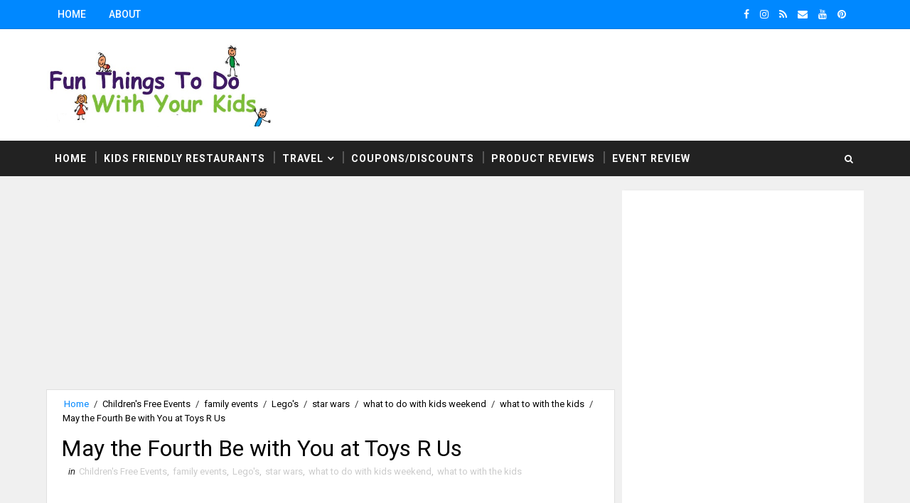

--- FILE ---
content_type: text/html; charset=utf-8
request_url: https://www.google.com/recaptcha/api2/aframe
body_size: 269
content:
<!DOCTYPE HTML><html><head><meta http-equiv="content-type" content="text/html; charset=UTF-8"></head><body><script nonce="KWuZOwjlEpYG7GpEEe8RSw">/** Anti-fraud and anti-abuse applications only. See google.com/recaptcha */ try{var clients={'sodar':'https://pagead2.googlesyndication.com/pagead/sodar?'};window.addEventListener("message",function(a){try{if(a.source===window.parent){var b=JSON.parse(a.data);var c=clients[b['id']];if(c){var d=document.createElement('img');d.src=c+b['params']+'&rc='+(localStorage.getItem("rc::a")?sessionStorage.getItem("rc::b"):"");window.document.body.appendChild(d);sessionStorage.setItem("rc::e",parseInt(sessionStorage.getItem("rc::e")||0)+1);localStorage.setItem("rc::h",'1768932114146');}}}catch(b){}});window.parent.postMessage("_grecaptcha_ready", "*");}catch(b){}</script></body></html>

--- FILE ---
content_type: text/javascript; charset=UTF-8
request_url: http://www.funthingskids.com/feeds/posts/default/-/what%20to%20with%20the%20kids?alt=json-in-script&max-results=4&callback=jQuery1110038622178775019433_1768932111728&_=1768932111729
body_size: 6188
content:
// API callback
jQuery1110038622178775019433_1768932111728({"version":"1.0","encoding":"UTF-8","feed":{"xmlns":"http://www.w3.org/2005/Atom","xmlns$openSearch":"http://a9.com/-/spec/opensearchrss/1.0/","xmlns$blogger":"http://schemas.google.com/blogger/2008","xmlns$georss":"http://www.georss.org/georss","xmlns$gd":"http://schemas.google.com/g/2005","xmlns$thr":"http://purl.org/syndication/thread/1.0","id":{"$t":"tag:blogger.com,1999:blog-6261232941558795043"},"updated":{"$t":"2024-11-10T08:35:18.350-08:00"},"category":[{"term":"what to do with kids weekend"},{"term":"weekend activities with the kids"},{"term":"Childrens Free Childrens Events"},{"term":"what to do with the kids"},{"term":"Children s Free Childrens Events"},{"term":"Children's Free  Events"},{"term":"Free family events"},{"term":"Weekend Family Events"},{"term":"Arts and crafts for kids"},{"term":"Free Family Fun"},{"term":"Free Childrens Events"},{"term":"Best places to travel with kids"},{"term":"activites to do with kids"},{"term":"Family fun with kids"},{"term":"Free Family Fun Toddler events"},{"term":"family crafts"},{"term":"activites to do with Children"},{"term":"Family Crafts Kids summer activites"},{"term":"what to do with kids"},{"term":"older children events"},{"term":"Family Travel"},{"term":"activities to do with Children"},{"term":"what to do with the kids in NYC"},{"term":"Family fun"},{"term":"Free admission to Museum"},{"term":"Summer Fun"},{"term":"family events"},{"term":"free arts and crafts for kids"},{"term":"family entertainment"},{"term":"free kids activity"},{"term":"Children's Free Children's Events"},{"term":"Fun things to do with kids"},{"term":"free kids Events"},{"term":"what to with the kids"},{"term":"Family  activities"},{"term":"activities to do with kids"},{"term":"building events with kids"},{"term":"Childrens Events"},{"term":"Family friendly ideas"},{"term":"Lego's"},{"term":"kids travel reviews"},{"term":"Disney Movies"},{"term":"Disney Store"},{"term":"Family Crafts Kids summer activities"},{"term":"Summer fun with kids"},{"term":"Toddler Events"},{"term":"activites for kids during the holidays"},{"term":"activities for moms"},{"term":"what to do with the kids in LA"},{"term":"Children's Events"},{"term":"Childrens Museums"},{"term":"Childrens movies"},{"term":"Free buliding events"},{"term":"Halloween Fun"},{"term":"activities for kids during the holidays"},{"term":"craft activites for kids"},{"term":"weekend family fun"},{"term":"Children's Free Childrens Events"},{"term":"Free Food"},{"term":"Mothers Day"},{"term":"Places to Visit with Kids"},{"term":"arts and crafts for children"},{"term":"kids halloween events"},{"term":"Easter Family fun"},{"term":"Fall kids activites"},{"term":"summer fun events"},{"term":"travel ideas to do with kids"},{"term":"what to do with the kids in Texas"},{"term":"COVID 19"},{"term":"Chester County Families"},{"term":"Easter Fun Family fun"},{"term":"Family Friendly Events"},{"term":"Field Trips with Kids"},{"term":"Free Crafts"},{"term":"Free Disney Events"},{"term":"Fun Family activites"},{"term":"Philadelphia Kids"},{"term":"Washington DC  with kids"},{"term":"Water Parks PA"},{"term":"building events"},{"term":"celebrate holiday events"},{"term":"summer travel with kids"},{"term":"Disney"},{"term":"Father Daughter Family Fun"},{"term":"Free Holiday kids events"},{"term":"Lancaster Family Fun"},{"term":"Lancaster Kids"},{"term":"Santa events"},{"term":"Travel With Kids"},{"term":"Walt Disney World"},{"term":"family friendly travel"},{"term":"free"},{"term":"toys \"R\" us"},{"term":"Childrenss Museums"},{"term":"Christmas Lights"},{"term":"Father's Day"},{"term":"Free Summer Movies"},{"term":"Fun things to do with kids in Philadelphia"},{"term":"Hotel Kids Reviews"},{"term":"Thomas The Train"},{"term":"discount kids events"},{"term":"discounted  kids meals"},{"term":"family friendly holiday events"},{"term":"family friendly movies"},{"term":"fun things to do with children"},{"term":"traveling with toddlers"},{"term":"American Girl Place"},{"term":"Chester County dads"},{"term":"Christmas Fun"},{"term":"Disney Experience"},{"term":"Disney Princess"},{"term":"Family Crafts Kids  activities"},{"term":"Family Friendly Hotels"},{"term":"Family coupons"},{"term":"First Day of Spring"},{"term":"Free Museums to visit"},{"term":"Holiday Gifts"},{"term":"Hotels in Washington DC"},{"term":"Kid Friendly hotels"},{"term":"Labor Day with kids"},{"term":"Legos"},{"term":"Michaels Crafts Store"},{"term":"Philadelphia Area"},{"term":"Places to visit in Philadelphia"},{"term":"Summer with kids"},{"term":"Trains"},{"term":"Valentines day"},{"term":"coupons"},{"term":"discounted family meals"},{"term":"educational crafts for toddlers"},{"term":"free holiday events for kids"},{"term":"holiday kids websites"},{"term":"kids day trip"},{"term":"kids events"},{"term":"kids events at Disney"},{"term":"water parks with kids"},{"term":"Chikdrens crafts"},{"term":"Children's Free Crafts Childrens Events"},{"term":"Children's attractions"},{"term":"Childrens Toys"},{"term":"Christmas 2020"},{"term":"Christmas Toys"},{"term":"Colonial Williamsburg with kids"},{"term":"Contest"},{"term":"Fall kids activities PA"},{"term":"Family Freindly Resturants"},{"term":"Family Fun Reveiws"},{"term":"Free Family Movies"},{"term":"Free admission to Parks"},{"term":"Free kids crafts"},{"term":"Gaylord National Resort"},{"term":"Halloween activities"},{"term":"Holiday Fun"},{"term":"Holiday arts and crafts"},{"term":"Holiday events"},{"term":"Kids Eat Free"},{"term":"Kids activities"},{"term":"Kids crafts"},{"term":"Philidelphia Area"},{"term":"Philly kids"},{"term":"Pictures with Santa"},{"term":"Product Review"},{"term":"Summer kids events"},{"term":"Tea Parties"},{"term":"Travel Deals"},{"term":"Virginia Beach"},{"term":"Washington DC Hotels for kids"},{"term":"Williamsburg Va"},{"term":"chester county children"},{"term":"discounts shopping"},{"term":"educational travel"},{"term":"family Fun for Winter Olympics"},{"term":"family product reviews"},{"term":"giveaways"},{"term":"halloween activites"},{"term":"holiday family fun"},{"term":"home school"},{"term":"kids birthday parties"},{"term":"kids birthday party ideas"},{"term":"kids movies"},{"term":"kids toys"},{"term":"rainy day ideas with kids"},{"term":"story time"},{"term":"summer vacation ideas"},{"term":"weekend fun"},{"term":"4th of July"},{"term":"Baltimore Maryland"},{"term":"Best Beaches With Kids"},{"term":"Cheap Fall Trip for Kids"},{"term":"Children's Museums"},{"term":"Cinderella"},{"term":"Dinner ideas for families"},{"term":"Discounts in Philadelphia"},{"term":"Disney Travel"},{"term":"Disney on Ice Shows"},{"term":"Dr. Seuss"},{"term":"Easter Egg Hunts"},{"term":"Fall kids activities"},{"term":"Family Friendly Beaches"},{"term":"Family Friendly Shows"},{"term":"Family Friendly Vacations"},{"term":"Family Time"},{"term":"Family Vacations"},{"term":"FreFun Things to do With Kids"},{"term":"Free Books"},{"term":"Free childrens art projects"},{"term":"Free kids events discounted kids events"},{"term":"Free kids meal"},{"term":"Giveaway"},{"term":"Halloween Costumes"},{"term":"Hershey Pa"},{"term":"Hershey Park"},{"term":"History with kids"},{"term":"Holiday Shopping"},{"term":"Holiday shows philly"},{"term":"IHOP"},{"term":"Kids Friendly Resturants"},{"term":"Memorial Day"},{"term":"Muppets Movie"},{"term":"Museum"},{"term":"National Harbor Maryland"},{"term":"Places to visit with kids in NJ"},{"term":"Places to visit with the kids during the holiday season"},{"term":"Princess and the Frog"},{"term":"St. Patrick's Day Fun with Kids"},{"term":"Summer  Reading"},{"term":"Trip to Disney World"},{"term":"Verizon"},{"term":"Virginia"},{"term":"activities for mom"},{"term":"amusement parks PA"},{"term":"aquariums"},{"term":"beach with kids"},{"term":"build"},{"term":"charity"},{"term":"cheap kids events"},{"term":"children reviews"},{"term":"deals on kids items"},{"term":"discounts"},{"term":"educational websites"},{"term":"family discounts"},{"term":"family movies"},{"term":"fourth of July KIds"},{"term":"free classes for toddlers"},{"term":"fun activity Girls"},{"term":"gifts for kids"},{"term":"holiday cards"},{"term":"indoor kids activites"},{"term":"kid friendly activites in Atlantic City"},{"term":"kids Halloween arts and crafts"},{"term":"kids free events"},{"term":"kids reviews"},{"term":"kids travel to Manhatten"},{"term":"no school"},{"term":"product reviews"},{"term":"save money"},{"term":"school closures"},{"term":"shopping with kids"},{"term":"spring break activities"},{"term":"spring break vacation ideas"},{"term":"spring craft"},{"term":"summer kids toys"},{"term":"toys r us"},{"term":"traveling with children"},{"term":"AMC Movie Theater"},{"term":"Air and Space Museums"},{"term":"American"},{"term":"Atlantic City"},{"term":"Auntie Anne's"},{"term":"Babies \"r\"us"},{"term":"Bank of America"},{"term":"Barbie"},{"term":"Barbie Mermaid"},{"term":"Bibbidi Bobbidi Boutique"},{"term":"Borders Book Stores"},{"term":"Care.com"},{"term":"Cars 2"},{"term":"Cartoon Network"},{"term":"Chex Mix"},{"term":"Child Id"},{"term":"Child Safety"},{"term":"Children's Toys"},{"term":"Corn Maze PA"},{"term":"DC Trips for kids"},{"term":"Disney Jr"},{"term":"Disney Tour"},{"term":"Disney on Ice"},{"term":"DisneySide"},{"term":"Dolls"},{"term":"Dr Seuss"},{"term":"Earth day"},{"term":"Easter toys"},{"term":"Family Friendly Restaurants"},{"term":"Family Reviews"},{"term":"Family Science Fun"},{"term":"Family Triva"},{"term":"Family fun winter"},{"term":"Family fun with winter Olympics"},{"term":"Farms in PA"},{"term":"Food"},{"term":"Free   Princess Tiana"},{"term":"Free DVD"},{"term":"Free Meals"},{"term":"Free Pretzels"},{"term":"Free Water Ice"},{"term":"Free for kids"},{"term":"Free museums in NYC"},{"term":"Fun Stuff to do with kids"},{"term":"Fun Things to do with teens"},{"term":"Fun things to do with kids in Delaware County PA"},{"term":"Fun things to do with kids in Phildelphia"},{"term":"Fun things to do with kids in nyc"},{"term":"Grand Hyatt New York"},{"term":"Gymboree Play and Learn Classes"},{"term":"Holiday product review"},{"term":"Holiday shopping discounts"},{"term":"Home Depot"},{"term":"Hot Toys 2011"},{"term":"Hurricane Irene"},{"term":"Hurricane Sandy"},{"term":"Hyatt Regency Chesapeake Bay"},{"term":"IKEA"},{"term":"Ideas for the perfect Mothers Day"},{"term":"Jersey Shore"},{"term":"KIds Workshops"},{"term":"Kids Friendly Restaurants"},{"term":"Kids Gym Classes"},{"term":"Kids Pizza"},{"term":"Kids Product Reviews"},{"term":"Kids activites in Atlantic city"},{"term":"Kids online games"},{"term":"LeadPad"},{"term":"LeapFrog"},{"term":"LeapFrog Reading System"},{"term":"Lego Land"},{"term":"LegoLand"},{"term":"Lowes"},{"term":"Lowes kids kits"},{"term":"Magic KIngdom"},{"term":"Mom and daughter events"},{"term":"Moms Day"},{"term":"Mother's Day Gifts"},{"term":"Mother's Day ideas"},{"term":"Movies for kids"},{"term":"NJ Kids"},{"term":"Network Reviews"},{"term":"New Jesery Kids"},{"term":"New Year events"},{"term":"Nutcracker"},{"term":"Ocean Spray"},{"term":"Olympics"},{"term":"Oxen Hill"},{"term":"PBS Kids"},{"term":"Pancakes"},{"term":"Perfect gifts for Mother's Day"},{"term":"Pictures with Sanata"},{"term":"Pirate League"},{"term":"Places to visit in Maryland"},{"term":"Pottery barn kids"},{"term":"President's Weekend"},{"term":"Princess Tiana"},{"term":"Saturday classes for toddlers"},{"term":"Summer Movies"},{"term":"Summer Movies 2011"},{"term":"Summer Movies 2012"},{"term":"Summer Reading"},{"term":"Summer kids movies"},{"term":"Target"},{"term":"Television shows"},{"term":"Television shows for kids"},{"term":"Telivsion reviews"},{"term":"The Lorax"},{"term":"Theatre with kids"},{"term":"Toy Store 3"},{"term":"Trains PA"},{"term":"Vacation Ideas For Kids"},{"term":"Walt Disney Studios"},{"term":"Weekend getaways with kids"},{"term":"Wilderness Lodge"},{"term":"advent calendars"},{"term":"amusement parks with kids"},{"term":"apps for kids"},{"term":"aunt events"},{"term":"babysitter"},{"term":"back to school fun"},{"term":"books about spring"},{"term":"casues"},{"term":"children learning materials"},{"term":"children's books"},{"term":"children's games"},{"term":"dea"},{"term":"discounted movie tickets"},{"term":"discounts for kids"},{"term":"discounts in Pa"},{"term":"east coast travel"},{"term":"educational crafts for children"},{"term":"educational workshops for kids"},{"term":"f"},{"term":"family films"},{"term":"family fun with the kids"},{"term":"family gifts"},{"term":"father son events"},{"term":"finding childcare"},{"term":"flying with kids"},{"term":"free events"},{"term":"free store events"},{"term":"free tickets"},{"term":"fun activity for girls"},{"term":"fun holiday kids games"},{"term":"fun things to do with kids in maryland"},{"term":"games for kids"},{"term":"indoor ideas to do with kids"},{"term":"indoor kids activities"},{"term":"kid friendly activities"},{"term":"kid friendly aquariums"},{"term":"kid friendly restaurants"},{"term":"kids"},{"term":"kids DVD"},{"term":"kids Tablet"},{"term":"kids and trains"},{"term":"kids computer games"},{"term":"kids cruises"},{"term":"kids friendly events"},{"term":"kids gifts"},{"term":"kids schedules"},{"term":"kids shows"},{"term":"kids snacks"},{"term":"kindergarten"},{"term":"last minute gifts for kids"},{"term":"live chat"},{"term":"live chats"},{"term":"local fun for the kids"},{"term":"lowes building kids"},{"term":"mom reviews"},{"term":"mommy and me gym classes"},{"term":"mother daughter events"},{"term":"mother son events"},{"term":"mothers day tea"},{"term":"museums in Chicago IL"},{"term":"new released movies"},{"term":"online resources for kids"},{"term":"parties"},{"term":"pet care"},{"term":"places to eat with kids"},{"term":"preschool"},{"term":"preschool for kids"},{"term":"preschoolers"},{"term":"projects for kids to build"},{"term":"read across america"},{"term":"reading to kids"},{"term":"santa fun"},{"term":"savings"},{"term":"school for kids"},{"term":"selecting the right preschool for kids"},{"term":"senior care"},{"term":"soccer"},{"term":"special needs care"},{"term":"star wars"},{"term":"stocking stuffers for kids"},{"term":"summer birthday parties"},{"term":"summer vacations"},{"term":"teaching children about history"},{"term":"themed kid parties"},{"term":"travel reviews"},{"term":"traveling with young chidren"},{"term":"traveling with young children"},{"term":"tween movies"},{"term":"vacations ideas with kids"},{"term":"virtual events for kids"},{"term":"what to look for in a school"},{"term":"workshop projects for kids"}],"title":{"type":"text","$t":"Fun Things To Do With Kids"},"subtitle":{"type":"html","$t":"National Kids Events, Travel, Deals, Discounts, Product Reviews and Giveaways."},"link":[{"rel":"http://schemas.google.com/g/2005#feed","type":"application/atom+xml","href":"http:\/\/www.funthingskids.com\/feeds\/posts\/default"},{"rel":"self","type":"application/atom+xml","href":"http:\/\/www.blogger.com\/feeds\/6261232941558795043\/posts\/default\/-\/what+to+with+the+kids?alt=json-in-script\u0026max-results=4"},{"rel":"alternate","type":"text/html","href":"http:\/\/www.funthingskids.com\/search\/label\/what%20to%20with%20the%20kids"},{"rel":"hub","href":"http://pubsubhubbub.appspot.com/"},{"rel":"next","type":"application/atom+xml","href":"http:\/\/www.blogger.com\/feeds\/6261232941558795043\/posts\/default\/-\/what+to+with+the+kids\/-\/what+to+with+the+kids?alt=json-in-script\u0026start-index=5\u0026max-results=4"}],"author":[{"name":{"$t":"Fun Things Kids"},"uri":{"$t":"http:\/\/www.blogger.com\/profile\/01420958938476857409"},"email":{"$t":"noreply@blogger.com"},"gd$image":{"rel":"http://schemas.google.com/g/2005#thumbnail","width":"16","height":"16","src":"https:\/\/img1.blogblog.com\/img\/b16-rounded.gif"}}],"generator":{"version":"7.00","uri":"http://www.blogger.com","$t":"Blogger"},"openSearch$totalResults":{"$t":"16"},"openSearch$startIndex":{"$t":"1"},"openSearch$itemsPerPage":{"$t":"4"},"entry":[{"id":{"$t":"tag:blogger.com,1999:blog-6261232941558795043.post-975441251179570521"},"published":{"$t":"2013-06-18T19:24:00.000-07:00"},"updated":{"$t":"2013-06-19T19:26:14.896-07:00"},"category":[{"scheme":"http://www.blogger.com/atom/ns#","term":"Children's Free  Events"},{"scheme":"http://www.blogger.com/atom/ns#","term":"Family fun with kids"},{"scheme":"http://www.blogger.com/atom/ns#","term":"weekend activities with the kids"},{"scheme":"http://www.blogger.com/atom/ns#","term":"Weekend Family Events"},{"scheme":"http://www.blogger.com/atom/ns#","term":"what to with the kids"}],"title":{"type":"text","$t":"Make a Monsters University Chest at Lowes"},"summary":{"type":"text","$t":"\n\n\n\n\nOn Saturday, June 22nd and Sunday June 23rd register to make a\u0026nbsp;Monsters University Chest.\u0026nbsp;Your child will love building this chest inspired by Disney Pixar's Monsters University.\u0026nbsp;\u0026nbsp;The fun\u0026nbsp;starts at 10am on Saturday morning and 2pm on Sunday . You need to register -click here\u0026nbsp;to register\n\n\u0026nbsp;For more information \u0026amp; locations:\u0026nbsp;www.lowesbuildandgrow.com\n"},"link":[{"rel":"edit","type":"application/atom+xml","href":"http:\/\/www.blogger.com\/feeds\/6261232941558795043\/posts\/default\/975441251179570521"},{"rel":"self","type":"application/atom+xml","href":"http:\/\/www.blogger.com\/feeds\/6261232941558795043\/posts\/default\/975441251179570521"},{"rel":"alternate","type":"text/html","href":"http:\/\/www.funthingskids.com\/2013\/06\/make-monsters-university-chest-at-lowes.html","title":"Make a Monsters University Chest at Lowes"}],"author":[{"name":{"$t":"Fun Things Kids"},"uri":{"$t":"http:\/\/www.blogger.com\/profile\/01420958938476857409"},"email":{"$t":"noreply@blogger.com"},"gd$image":{"rel":"http://schemas.google.com/g/2005#thumbnail","width":"16","height":"16","src":"https:\/\/img1.blogblog.com\/img\/b16-rounded.gif"}}],"media$thumbnail":{"xmlns$media":"http://search.yahoo.com/mrss/","url":"https:\/\/blogger.googleusercontent.com\/img\/b\/R29vZ2xl\/AVvXsEiak1QiurTwI0FbLGg7NaqzPn7OJLim4EqL3ff5JyvktHtDCuCTrj3t41WyNqTTCOxTRSYUCP54nu5h3gN1Q0eavhAeWLv1eUQ_1JKDnCwQCcrYvFxuoAtAM5WDlydryF9JT2dtHyzQ7TqN\/s72-c\/6e150c3c93.jpg","height":"72","width":"72"}},{"id":{"$t":"tag:blogger.com,1999:blog-6261232941558795043.post-8366581418536252937"},"published":{"$t":"2013-05-31T04:15:00.001-07:00"},"updated":{"$t":"2013-05-31T04:15:58.608-07:00"},"category":[{"scheme":"http://www.blogger.com/atom/ns#","term":"Arts and crafts for kids"},{"scheme":"http://www.blogger.com/atom/ns#","term":"Children's Free  Events"},{"scheme":"http://www.blogger.com/atom/ns#","term":"what to do with kids weekend"},{"scheme":"http://www.blogger.com/atom/ns#","term":"what to with the kids"}],"title":{"type":"text","$t":"Make a High Flying Skydiver at Lakeshore Learning Center"},"summary":{"type":"text","$t":"\n\n\nHead to Lakeshore Learning Center on Saturday June 1st \u0026nbsp;between 11am - 3pm to make a high flying skydiver.\nFor more information and locations:\u0026nbsp;www.lakeshorelearning.com"},"link":[{"rel":"edit","type":"application/atom+xml","href":"http:\/\/www.blogger.com\/feeds\/6261232941558795043\/posts\/default\/8366581418536252937"},{"rel":"self","type":"application/atom+xml","href":"http:\/\/www.blogger.com\/feeds\/6261232941558795043\/posts\/default\/8366581418536252937"},{"rel":"alternate","type":"text/html","href":"http:\/\/www.funthingskids.com\/2013\/05\/make-high-flying-skydiver-at-lakeshore.html","title":"Make a High Flying Skydiver at Lakeshore Learning Center"}],"author":[{"name":{"$t":"Fun Things Kids"},"uri":{"$t":"http:\/\/www.blogger.com\/profile\/01420958938476857409"},"email":{"$t":"noreply@blogger.com"},"gd$image":{"rel":"http://schemas.google.com/g/2005#thumbnail","width":"16","height":"16","src":"https:\/\/img1.blogblog.com\/img\/b16-rounded.gif"}}],"media$thumbnail":{"xmlns$media":"http://search.yahoo.com/mrss/","url":"https:\/\/blogger.googleusercontent.com\/img\/b\/R29vZ2xl\/AVvXsEiFgOafhwUOnCIEOEPT2-ZGOBdfrSPrJDdwY8SpOdn5ovBHUeluI9FGwoj76RNOaT_hjy6JmhhgN10PBo_KbbWWxViQzRR4QOG8GSQL3AGDnFIQKYoP-n775fey3Ocl8YJ2OX3ezjQnBNQ\/s72-c\/june+1.JPG","height":"72","width":"72"}},{"id":{"$t":"tag:blogger.com,1999:blog-6261232941558795043.post-6132457476579528391"},"published":{"$t":"2013-05-03T17:27:00.000-07:00"},"updated":{"$t":"2013-05-03T17:27:34.016-07:00"},"category":[{"scheme":"http://www.blogger.com/atom/ns#","term":"Children's Free  Events"},{"scheme":"http://www.blogger.com/atom/ns#","term":"family events"},{"scheme":"http://www.blogger.com/atom/ns#","term":"Lego's"},{"scheme":"http://www.blogger.com/atom/ns#","term":"star wars"},{"scheme":"http://www.blogger.com/atom/ns#","term":"what to do with kids weekend"},{"scheme":"http://www.blogger.com/atom/ns#","term":"what to with the kids"}],"title":{"type":"text","$t":" May the Fourth Be with You at Toys R Us"},"summary":{"type":"text","$t":"\n\n\n\n\n\n\nMay the Fourth Be with You\n\nSaturday May 4th\n\n12pm -2pm\n\n\nBring your friends \u0026amp; join the FUN! Build an exclusive mini-version of Jek-14's Stealth Starfighter, as featured  in The Yoda Chronicles on Cartoon Network airing May 29, 8\/7c.*For more information:   http:\/\/www.toysrus.comLocation:  1154 W Baltimore Pike Media, PA 19063Cost: free to attend"},"link":[{"rel":"edit","type":"application/atom+xml","href":"http:\/\/www.blogger.com\/feeds\/6261232941558795043\/posts\/default\/6132457476579528391"},{"rel":"self","type":"application/atom+xml","href":"http:\/\/www.blogger.com\/feeds\/6261232941558795043\/posts\/default\/6132457476579528391"},{"rel":"alternate","type":"text/html","href":"http:\/\/www.funthingskids.com\/2013\/05\/may-fourth-be-with-you-at-toys-r-us.html","title":" May the Fourth Be with You at Toys R Us"}],"author":[{"name":{"$t":"Fun Things Kids"},"uri":{"$t":"http:\/\/www.blogger.com\/profile\/01420958938476857409"},"email":{"$t":"noreply@blogger.com"},"gd$image":{"rel":"http://schemas.google.com/g/2005#thumbnail","width":"16","height":"16","src":"https:\/\/img1.blogblog.com\/img\/b16-rounded.gif"}}],"media$thumbnail":{"xmlns$media":"http://search.yahoo.com/mrss/","url":"https:\/\/blogger.googleusercontent.com\/img\/b\/R29vZ2xl\/AVvXsEg0zWiXhh80Z3_7uMZlPfh6Mlfnl0KxD2X5LN1W8m5arBI8I-lxbEZWgMktQKEsVAAMYQ20xlJR1eazrMkovDi00m-kZInxqrhcMiPEwG1D8YZhc1yVjhL6zOGvZV86G9lItvv3gMaILeQA\/s72-c\/star.JPG","height":"72","width":"72"}},{"id":{"$t":"tag:blogger.com,1999:blog-6261232941558795043.post-6553964076497104810"},"published":{"$t":"2013-04-24T10:18:00.000-07:00"},"updated":{"$t":"2013-04-26T12:19:06.819-07:00"},"category":[{"scheme":"http://www.blogger.com/atom/ns#","term":"Children's Free  Events"},{"scheme":"http://www.blogger.com/atom/ns#","term":"Weekend Family Events"},{"scheme":"http://www.blogger.com/atom/ns#","term":"what to do with kids weekend"},{"scheme":"http://www.blogger.com/atom/ns#","term":"what to with the kids"}],"title":{"type":"text","$t":"National Junior Ranger Day"},"summary":{"type":"text","$t":"\n\nNational Junior Ranger Day\n\nSaturday, April 27th\n10:00 AM to 2:30\u0026nbsp;\n\n\n\n\nDuring National Park Week, national parks across the country will honor and welcome new Junior Rangers. Spend the day in your local national park and earn your Junior Ranger badge! Take part in hands on activities, games, art and more! This program is best suited for kids ages 6 to 12. Please stop by the Visitor Center "},"link":[{"rel":"edit","type":"application/atom+xml","href":"http:\/\/www.blogger.com\/feeds\/6261232941558795043\/posts\/default\/6553964076497104810"},{"rel":"self","type":"application/atom+xml","href":"http:\/\/www.blogger.com\/feeds\/6261232941558795043\/posts\/default\/6553964076497104810"},{"rel":"alternate","type":"text/html","href":"http:\/\/www.funthingskids.com\/2013\/04\/national-junior-ranger-day.html","title":"National Junior Ranger Day"}],"author":[{"name":{"$t":"Fun Things Kids"},"uri":{"$t":"http:\/\/www.blogger.com\/profile\/01420958938476857409"},"email":{"$t":"noreply@blogger.com"},"gd$image":{"rel":"http://schemas.google.com/g/2005#thumbnail","width":"16","height":"16","src":"https:\/\/img1.blogblog.com\/img\/b16-rounded.gif"}}],"media$thumbnail":{"xmlns$media":"http://search.yahoo.com/mrss/","url":"https:\/\/blogger.googleusercontent.com\/img\/b\/R29vZ2xl\/AVvXsEjOfyS1BRq26o79xaGc3WItSU2JNv9RD_zcPA8DH_I0qx_BbnAVPWbghIU1PSzV3Q69U25pQOUnGCXxshuIbvw2xI9Qk9onFcTAujlfER_oMI4jxSub6YuLa7SmK8So0fI_FM_t21em-8o-\/s72-c\/patch_1.jpg","height":"72","width":"72"}}]}});